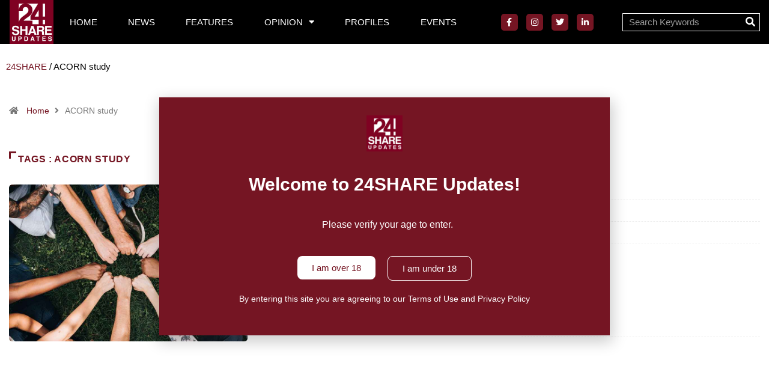

--- FILE ---
content_type: text/html; charset=utf-8
request_url: https://widget.taggbox.com/159457
body_size: 898
content:
<!doctype html>
<html lang="en">

<head>
    <meta charset="utf-8" />
    <meta name="viewport" content="width=device-width,initial-scale=1">
    <meta name="theme-color" content="#000000" />
    <meta name="description" content="Widgets For Website | Grow Trust, Engagement & Conversions" />
    <meta http-equiv="Cache-Control" content="max-age=31536000">
    <meta name="robots" content="noindex, nofollow" />
    <title>Widgets For Website | Grow Trust, Engagement & Conversions</title>
    <link rel="preconnect" href="https://cloud.taggbox.com" />
    <link rel="preconnect" href="https://api.taggbox.com" />
    <link rel="preconnect" href="https://cdn.taggbox.com" />
    <link rel="preconnect" href="https://cloud.tagshop.ai">
    <style>
        body {
            font-family: Inter, sans-serif;
            margin: 0;
            padding: 0
        }
    </style>
    <link rel="manifest" href="https://widget.taggbox.com/widget/manifest.json" defer="defer" />
    <link rel="preconnect" href="https://cloud.taggbox.com" defer="defer" />
    <link rel="preconnect" href="https://api.taggbox.com" defer="defer" />
    <link rel="preconnect" href="https://cdn.taggbox.com" defer="defer" />
    <script></script>
    <script>let messageSent = !1; if (window.location.href.includes("editor") && !messageSent) { const e = { url: window.location.href }; window.parent.postMessage({ type: "tokenRequest", data: JSON.stringify(e) }, "*"), messageSent = !0 } window.addEventListener("message", (e => { if (e?.data && "tokenReceived" == e?.data?.type) { const { token: t } = JSON.parse(e?.data?.data) || {}, a = t.token ? t.token : t; localStorage.getItem("token") !== a && localStorage.setItem("token", a) } }))</script>
    <script defer="defer"
        src="https://widget.taggbox.com/widget/static/js/main.c521d0925b7039aa1831.js?v=202601021214"></script>
    <link href="https://widget.taggbox.com/widget/static/css/main.8381ffcb8aa8625b4e2f.css?v=202601021214"
        rel="stylesheet">
</head>

<body><noscript>You need to enable JavaScript to run this app.</noscript>
    <div id="taggbox_main" role="main" aritaggbox_main="Embed content"></div>
<script defer src="https://static.cloudflareinsights.com/beacon.min.js/vcd15cbe7772f49c399c6a5babf22c1241717689176015" integrity="sha512-ZpsOmlRQV6y907TI0dKBHq9Md29nnaEIPlkf84rnaERnq6zvWvPUqr2ft8M1aS28oN72PdrCzSjY4U6VaAw1EQ==" data-cf-beacon='{"rayId":"9b892bfebb3d186e","version":"2025.9.1","serverTiming":{"name":{"cfExtPri":true,"cfEdge":true,"cfOrigin":true,"cfL4":true,"cfSpeedBrain":true,"cfCacheStatus":true}},"token":"8e4803af721d4efaac080216af5f31fe","b":1}' crossorigin="anonymous"></script>
</body>

</html>